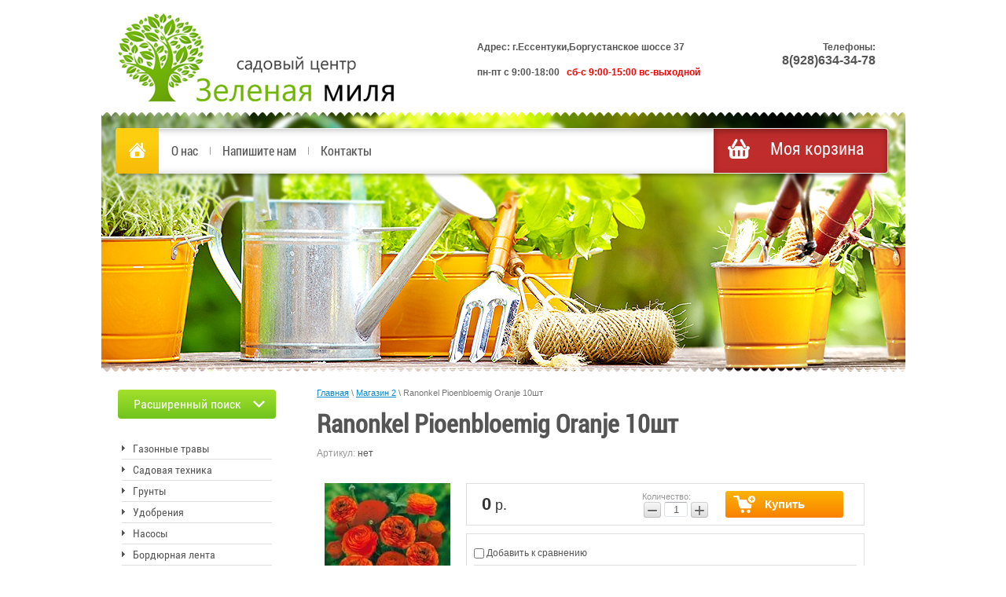

--- FILE ---
content_type: text/html; charset=utf-8
request_url: http://zelenaya-milya-essentuki.ru/magazin-2/product/ranonkel-pioenbloemig-oranje-10sht
body_size: 10280
content:
<!DOCTYPE html>
<!--[if IE 9]><html class="no-js ie-9 lt-ie10" lang="ru">
<![endif]-->
<!--[if IE 8]><html class="no-js ie-8 lt-ie9 lt-ie10" lang="ru">
<![endif]-->
<html lang="ru">
  <head>
    <meta charset="utf-8">
    <meta name="robots" content="all"/>
    <meta name="description" content="Ranonkel Pioenbloemig Oranje 10шт">
    <meta name="keywords" content="Ranonkel Pioenbloemig Oranje 10шт">
    <meta name="SKYPE_TOOLBAR" content="SKYPE_TOOLBAR_PARSER_COMPATIBLE">
	<meta name='wmail-verification' content='51eab8def4926788' />
	<meta name="google-site-verification" content="75rBxCYEHE7hxcE2ByiMWkDsoraQFJr8m91Q1vRahuc" />
    <title>Ranonkel Pioenbloemig Oranje 10шт</title>
    <link href="/t/v144/images/normalize.css" rel="stylesheet">
    <link href="/t/v144/images/styles.css" rel="stylesheet">
    <script src="/g/libs/jquery/1.10.2/jquery.min.js"></script>
    <link rel='stylesheet' type='text/css' href='/shared/highslide-4.1.13/highslide.min.css'/>
<script type='text/javascript' src='/shared/highslide-4.1.13/highslide-full.packed.js'></script>
<script type='text/javascript'>
hs.graphicsDir = '/shared/highslide-4.1.13/graphics/';
hs.outlineType = null;
hs.showCredits = false;
hs.lang={cssDirection:'ltr',loadingText:'Загрузка...',loadingTitle:'Кликните чтобы отменить',focusTitle:'Нажмите чтобы перенести вперёд',fullExpandTitle:'Увеличить',fullExpandText:'Полноэкранный',previousText:'Предыдущий',previousTitle:'Назад (стрелка влево)',nextText:'Далее',nextTitle:'Далее (стрелка вправо)',moveTitle:'Передвинуть',moveText:'Передвинуть',closeText:'Закрыть',closeTitle:'Закрыть (Esc)',resizeTitle:'Восстановить размер',playText:'Слайд-шоу',playTitle:'Слайд-шоу (пробел)',pauseText:'Пауза',pauseTitle:'Приостановить слайд-шоу (пробел)',number:'Изображение %1/%2',restoreTitle:'Нажмите чтобы посмотреть картинку, используйте мышь для перетаскивания. Используйте клавиши вперёд и назад'};</script>

            <!-- 46b9544ffa2e5e73c3c971fe2ede35a5 -->
            <script src='/shared/s3/js/lang/ru.js'></script>
            <script src='/shared/s3/js/common.min.js'></script>
        <link rel='stylesheet' type='text/css' href='/shared/s3/css/calendar.css' /><link rel="icon" href="/favicon.ico" type="image/x-icon">

<!--s3_require-->
<link rel="stylesheet" href="/g/basestyle/1.0.1/user/user.css" type="text/css"/>
<link rel="stylesheet" href="/g/basestyle/1.0.1/user/user.blue.css" type="text/css"/>
<script type="text/javascript" src="/g/basestyle/1.0.1/user/user.js" async></script>
<!--/s3_require-->

				
		
		
		
			<link rel="stylesheet" type="text/css" href="/g/shop2v2/default/css/theme.less.css">		
			<script type="text/javascript" src="/g/printme.js"></script>
		<script type="text/javascript" src="/g/shop2v2/default/js/tpl.js"></script>
		<script type="text/javascript" src="/g/shop2v2/default/js/baron.min.js"></script>
		
			<script type="text/javascript" src="/g/shop2v2/default/js/shop2.2.js"></script>
		
	<script type="text/javascript">shop2.init({"productRefs": [],"apiHash": {"getPromoProducts":"263a2ae0b67c696ae3e89c5341e45c73","getSearchMatches":"04319ac705722712e928d55c537396f0","getFolderCustomFields":"832997ef1785aa8f242730fd7b3c1196","getProductListItem":"e2815e321af01017892674a8a033fa74","cartAddItem":"947ad32a5ee9d1a57d39b55dded0ce79","cartRemoveItem":"9151fd8d4e7d511f3e26a157ee3e2571","cartUpdate":"3d592e1fb1f887f84400aa8775970c7a","cartRemoveCoupon":"364c2eb2a74e16dc785681b1e933d5f6","cartAddCoupon":"4bb4812465b1fe193a2997366e330938","deliveryCalc":"bd30744bc6a1b25feb5ee10a8c4f46a6","printOrder":"8827c07a9a6f61c11e60c11c8d22b749","cancelOrder":"113e22661ca6da6da677d0a545b56532","cancelOrderNotify":"50f8f7c72b38c26a39575e7209083f20","repeatOrder":"3af1305ea6ae9ab465b95b09f05eb81d","paymentMethods":"2b72c0d4e6d4751e1c321c55a559fc7e","compare":"d927648ac5d16396fa45b9817fd9432a"},"hash": null,"verId": 868094,"mode": "product","step": "","uri": "/magazin-2","IMAGES_DIR": "/d/","my": {"list_picture_enlarge":true,"accessory":"\u0410\u043a\u0441\u0435\u0441\u0441\u0443\u0430\u0440\u044b","kit":"\u041a\u043e\u043c\u043f\u043b\u0435\u043a\u0442","recommend":"\u0420\u0435\u043a\u043e\u043c\u0435\u043d\u0434\u0443\u0435\u043c\u044b\u0435","similar":"\u041f\u043e\u0445\u043e\u0436\u0438\u0435","modification":"\u041c\u043e\u0434\u0438\u0444\u0438\u043a\u0430\u0446\u0438\u0438"},"shop2_cart_order_payments": 1,"cf_margin_price_enabled": 0,"maps_yandex_key":"","maps_google_key":""});</script>
<style type="text/css">.product-item-thumb {width: 200px;}.product-item-thumb .product-image, .product-item-simple .product-image {height: 160px;width: 200px;}.product-item-thumb .product-amount .amount-title {width: 104px;}.product-item-thumb .product-price {width: 150px;}.shop2-product .product-side-l {width: 180px;}.shop2-product .product-image {height: 160px;width: 180px;}.shop2-product .product-thumbnails li {width: 50px;height: 50px;}</style>
	<link rel="stylesheet" href="/t/v144/images/css/shop.scss.css">
	<link rel="stylesheet" href="/t/v144/images/css/styles.scss.css">
	
	  <script>
	    $(function() {
	      $('.shop2-block.cart-preview .block-title').click(function() {
	        $('.shop2-block.cart-preview .block-body').slideToggle();
	      });
	    });
	    $(function() {
	      $('.shop2-block.search-form .block-title').click(function() {
	        $('.shop2-block.search-form .block-body').slideToggle();
	      });
	    });
	    $(function() {
	      $('.shop2-block.login-form .block-title').click(function() {
	        $('.shop2-block.login-form .block-body').slideToggle();
	      });
	    });
	  </script>
	
    <!--[if lt IE 9]>
    <script src="/t/v144/images/PIE_IE678.js"></script>
    <![endif]-->
    <!--[if IE 9]>
    <script src="/t/v144/images/PIE_IE9.js"></script>
    <![endif]-->
    <!--  script(src="http://ajax.googleapis.com/ajax/libs/jquery/1.8.3/jquery.min.js")-->  
    <link rel="canonical" href="/magazin-2/product/ranonkel-pioenbloemig-oranje-10sht"/>    <script src="/t/v144/images/scripts.js"></script>
  </head>
  <body class="body1">  
    <div class="site-wrapper">
<div class="wrap-in">
  <header role="banner">
     <div class="address-top"><p><span style="font-size: 9pt;"><strong>Адрес:&nbsp;</strong><strong>г.Ессентуки,Боргустанское шоссе 37</strong></span></p>

<p><span style="font-size: 9pt;"><strong>пн-пт с 9:00-18:00&nbsp; &nbsp;<span style="color:#ff0000;">cб-с 9:00-15:00 вс-выходной</span></strong></span></p>

<p>&nbsp;</p>

<p>&nbsp;</p>

<p style="text-align: left;">&nbsp;</p></div>

     <div class="site-name"><a href="http://zelenaya-milya-essentuki.ru"><img src="/t/v144/images/name.png" alt='Зеленая миля' /></a></div>
     <div class="slog"></div>
      
     <div class="contacts_top"><p><span>Телефоны:</span><br />
&nbsp;8(928)634-34-78</p></div>
          <div class="clear"></div>
     <nav>
     <div class="mt">
     <a class="home" href="http://zelenaya-milya-essentuki.ru"></a>
          <div id="shop2-cart-preview">
	<div class="shop2-block cart-preview ">
		<div class="block-title">
			<strong>Моя корзина</strong>
			<span>&nbsp;</span>
		</div>
		<div class="block-body">
				<p><span>Товаров:</span> <strong>0</strong></p>
				<p><span>На сумму:</span>
					<strong>0 р.</strong></p>
				<div class="clear-container"></div>
				<p><a href="/magazin-2/cart" class="order-btn">Оформить заказ</a></p>
		</div>
	</div>
</div><!-- Cart Preview -->        <ul class="menu-top">
                          <li><a  href="/">О нас</a></li>
              
                          <li><a  href="/mail">Напишите нам</a></li>
              
                          <li><a  href="/address">Контакты</a></li>
              
                         <div class="clear"></div>
        </ul>
      </div>
     </nav> 


    

  </header>
        
       <div class="top_pic"><img src="/t/v144/images/pics.png" alt="" /></div>
        
  <div class="content-wr">
  <div class="content_wrap">
    
    <aside role="complementary" class="left_col">
    		
	
<div class="shop2-block search-form ">
	<div class="block-title">
		<strong>Расширенный поиск</strong>
		<span>&nbsp;</span>
	</div>
	<div class="block-body">
		<form action="/magazin-2/search" enctype="multipart/form-data">
			<input type="hidden" name="sort_by" value=""/>
			
							<div class="row">
					<div class="row-title">Цена (р.):</div>
					<label><span>от</span>&nbsp;<input name="s[price][min]" type="text" size="5" class="small" value="" /></label>
					&nbsp;
					<label><span>до</span>&nbsp;<input name="s[price][max]" type="text" size="5" class="small" value="" /></label>
				</div>
			
							<div class="row">
					<label class="row-title" for="shop2-name">Название:</label>
					<input type="text" name="s[name]" size="20" id="shop2-name" value="" />
				</div>
			
							<div class="row">
					<label class="row-title" for="shop2-article">Артикул:</label>
					<input type="text" name="s[article]" id="shop2-article" value="" />
				</div>
			
							<div class="row">
					<label class="row-title" for="shop2-text">Текст:</label>
					<input type="text" name="search_text" size="20" id="shop2-text"  value="" />
				</div>
			
			
							<div class="row">
					<div class="row-title">Выберите категорию:</div>
					<select name="s[folder_id]" id="s[folder_id]">
						<option value="">Все</option>
																																		<option value="89470641" >
									 Газонные травы
								</option>
																												<option value="89471841" >
									&raquo; Семена газонных трав
								</option>
																												<option value="89472041" >
									&raquo; Рулонный газон
								</option>
																												<option value="89472241" >
									&raquo; Искуственый газон
								</option>
																												<option value="92915841" >
									 Садовая техника
								</option>
																												<option value="92916041" >
									&raquo; Газонокосилки
								</option>
																												<option value="92928841" >
									&raquo;&raquo; Электрические газонокосилки
								</option>
																												<option value="92929041" >
									&raquo;&raquo; Бензиновые газонокосилки
								</option>
																												<option value="76825011" >
									&raquo;&raquo; Механические газонокосилки
								</option>
																												<option value="92916441" >
									&raquo; Триммеры
								</option>
																												<option value="96456011" >
									&raquo;&raquo; Электрические
								</option>
																												<option value="96457011" >
									&raquo;&raquo; Бензиновые
								</option>
																												<option value="96462011" >
									&raquo; Кусторезы
								</option>
																												<option value="96463411" >
									&raquo; Аккумуляторные ножницы
								</option>
																												<option value="96468811" >
									&raquo; Аэратор
								</option>
																												<option value="51970411" >
									 Грунты
								</option>
																												<option value="51970611" >
									&raquo; Универсальные грунты
								</option>
																												<option value="51970811" >
									&raquo; Садовый грунт
								</option>
																												<option value="51971211" >
									&raquo; Для лиственных
								</option>
																												<option value="53993211" >
									&raquo; Кора сосны
								</option>
																												<option value="51971411" >
									&raquo; Для цветов
								</option>
																												<option value="51971611" >
									&raquo; Для огурцов
								</option>
																												<option value="51971811" >
									&raquo; Для рассады
								</option>
																												<option value="51972011" >
									&raquo; Для фиалок
								</option>
																												<option value="51972211" >
									&raquo; Для газона
								</option>
																												<option value="51972411" >
									&raquo; Для хвойных
								</option>
																												<option value="51972611" >
									&raquo; Для кактусов и сакулентов
								</option>
																												<option value="51972811" >
									&raquo; Для орхидей
								</option>
																												<option value="51973011" >
									&raquo; Для пальм и фикусов
								</option>
																												<option value="51973211" >
									&raquo; Для роз
								</option>
																												<option value="51973411" >
									&raquo; Для томатов и перцев
								</option>
																												<option value="51974211" >
									&raquo; Для Азалий
								</option>
																												<option value="51977211" >
									&raquo; Для цитрусовых
								</option>
																												<option value="53992611" >
									&raquo; Дренаж
								</option>
																												<option value="54044811" >
									&raquo; Перлит
								</option>
																												<option value="54045011" >
									&raquo; Вермикулит
								</option>
																												<option value="53695811" >
									 Удобрения
								</option>
																												<option value="53698211" >
									&raquo; Для комнатных растений
								</option>
																												<option value="96465011" >
									 Насосы
								</option>
																												<option value="96541811" >
									 Бордюрная лента
								</option>
																												<option value="96627411" >
									 Светильники на солнечных батареях
								</option>
																												<option value="96721611" >
									 Средства от сорняков
								</option>
																												<option value="102685411" >
									 Технологические горшки и кассеты
								</option>
																												<option value="102685811" >
									 Торфо таблетки
								</option>
																												<option value="102687411" >
									 Сетка затеняющая
								</option>
																												<option value="102687611" >
									 Укрывной материал
								</option>
																												<option value="103861811" >
									 Светильники для растений
								</option>
																												<option value="103866011" >
									 Торфяные горшки
								</option>
																												<option value="112578011" >
									 Капельный полив
								</option>
																												<option value="112578211" >
									&raquo; Капельная лента и трубки
								</option>
																												<option value="112578411" >
									&raquo; Фитинги для капельной ленты
								</option>
																												<option value="112578611" >
									&raquo; Фильтра
								</option>
																												<option value="112578811" >
									&raquo; Краны
								</option>
																												<option value="112579011" >
									&raquo; Фитинги для трубок
								</option>
																												<option value="112579211" >
									&raquo; Инжекторы вентури
								</option>
																												<option value="112579411" >
									&raquo; Регулятор давления
								</option>
																												<option value="112579611" >
									&raquo; Капельницы
								</option>
																												<option value="112579811" >
									&raquo; Туманообразователи
								</option>
																												<option value="113217611" >
									&raquo; Микроджет и микросплинклер
								</option>
																												<option value="147958011" >
									 Уличные растения
								</option>
																		</select>
				</div>

				<div id="shop2_search_custom_fields"></div>
			
						
							<div class="row">
					<div class="row-title">Производитель:</div>
					<select name="s[vendor_id]">
						<option value="">Все</option>          
													<option value="27708411" >BAYER</option>
													<option value="27708211" >Грин-белт</option>
													<option value="27707811" >Август</option>
													<option value="27688411" >Grinda</option>
													<option value="27679411" >Gardena</option>
													<option value="27679211" >Зубр</option>
													<option value="23371411" >НПО Сила жизни</option>
													<option value="23334011" >Грин белт</option>
													<option value="23325411" >BONA FORTE</option>
													<option value="23091811" >Фаско</option>
													<option value="23087011" >Дубрава</option>
													<option value="23086211" >ГЕРА</option>
													<option value="19003241" >AL-ko</option>
													<option value="18048641" >Производитель</option>
											</select>
				</div>
			
											    <div class="row">
				        <div class="row-title">Новинка:</div>
				            				            <select name="s[flags][2]">
				            <option value="">Все</option>
				            <option value="1">да</option>
				            <option value="0">нет</option>
				        </select>
				    </div>
		    												    <div class="row">
				        <div class="row-title">Спецпредложение:</div>
				            				            <select name="s[flags][1]">
				            <option value="">Все</option>
				            <option value="1">да</option>
				            <option value="0">нет</option>
				        </select>
				    </div>
		    							
			

							<div class="row">
					<div class="row-title">Результатов на странице:</div>
					<select name="s[products_per_page]">
																										<option value="5">5</option>
																				<option value="20">20</option>
																				<option value="35">35</option>
																				<option value="50">50</option>
																				<option value="65">65</option>
																				<option value="80">80</option>
																				<option value="95">95</option>
											</select>
				</div>
			
			<div class="clear-container"></div>
			<div class="row">
				<button type="submit" class="search-btn">Найти</button>
			</div>
		<re-captcha data-captcha="recaptcha"
     data-name="captcha"
     data-sitekey="6LcNwrMcAAAAAOCVMf8ZlES6oZipbnEgI-K9C8ld"
     data-lang="ru"
     data-rsize="invisible"
     data-type="image"
     data-theme="light"></re-captcha></form>
		<div class="clear-container"></div>
	</div>
</div><!-- Search Form -->    	              <nav>                           
               <ul class="menu-left"><li><a href="/magazin-2/folder/gazonnyye-travy" >Газонные травы</a></li><li><a href="/magazin-2/folder/sadovaya-tekhnika" >Садовая техника</a></li><li><a href="/magazin-2/folder/grunty" >Грунты</a></li><li><a href="/magazin-2/folder/udobreniya" >Удобрения</a></li><li><a href="/magazin-2/folder/nasosy" >Насосы</a></li><li><a href="/magazin-2/folder/bordyurnaya-lenta" >Бордюрная лента</a></li><li><a href="/magazin-2/folder/svetilniki-na-solnechnykh-batareyakh" >Светильники на солнечных батареях</a></li><li><a href="/magazin-2/folder/sredstva-ot-sornyakov" >Средства от сорняков</a></li><li><a href="/magazin-2/folder/tekhnologicheskiye-gorshki-i-kassety" >Технологические горшки и кассеты</a></li><li><a href="/magazin-2/folder/torfo-tabletki" >Торфо таблетки</a></li><li><a href="/magazin-2/folder/setka-zatenyayushchaya" >Сетка затеняющая</a></li><li><a href="/magazin-2/folder/ukryvnoy-material" >Укрывной материал</a></li><li><a href="/magazin-2/folder/svetilniki-dlya-rasteniy" >Светильники для растений</a></li><li><a href="/magazin-2/folder/torfyanyye-gorshki" >Торфяные горшки</a></li><li><a href="/magazin-2/folder/kapelnyy-poliv" >Капельный полив</a></li><li><a href="/magazin-2/folder/ulichnyye-rasteniya" >Уличные растения</a></li></ul>              </nav>
                           <nav>
                                                    
                              <ul class="menu-left">
                                                                    <li><a  href="/ulichnye-rasteniya">Уличные растения</a></li>
                                    
                                                                    <li><a  href="/gorshki-i-kashpo">Горшки и кашпо</a></li>
                                    
                                                                    <li><a  href="/semena-i-lukovicy">Семена и луковицы</a></li>
                                    
                                                                    <li><a  href="/sadovyy-inventar">Садовый инвентарь</a></li>
                                    
                                                                    <li><a  href="/vse-dlya-rassady">Все для рассады</a></li>
                                    
                                                                    <li><a  href="/vse-dlya-poliva">Все для полива</a></li>
                                    
                                                                    <li><a  href="/vse-dlya-piknika">Все для пикника</a></li>
                                    
                                                                    <li><a  href="/stroitelstvo-pruda">Строительство пруда</a></li>
                                    
                                                                    <li><a  href="/landshaftnyy-dizayn">Ландшафтный дизайн</a></li>
                                    
                                                                    <li><a  href="/inventar-na-prokat">Инвентарь на прокат</a></li>
                                    
                                                                </ul>
                  </nav>
                    <div class="shop2-block login-form ">
	<div class="block-title">
		<strong>Регистрация \ Вход</strong>
		<span>&nbsp;</span>
	</div>
	<div class="block-body">
					<form method="post" action="/registraciya">
				<input type="hidden" name="mode" value="login" />
				<div class="row">
					<label for="login">Логин или e-mail:</label>
					<label class="field text"><input type="text" name="login" id="login" tabindex="1" value="" /></label>
				</div>
				<div class="row">
					<label for="password">Пароль:</label>
					<button type="submit" class="signin-btn" tabindex="3">Войти</button>
					<label class="field password"><input type="password" name="password" id="password" tabindex="2" value="" /></label>
				</div>
			<re-captcha data-captcha="recaptcha"
     data-name="captcha"
     data-sitekey="6LcNwrMcAAAAAOCVMf8ZlES6oZipbnEgI-K9C8ld"
     data-lang="ru"
     data-rsize="invisible"
     data-type="image"
     data-theme="light"></re-captcha></form>
			<div class="clear-container"></div>
			<p>
				<a href="/registraciya/register" class="register">Регистрация</a>
				<a href="/registraciya/forgot_password">Забыли пароль?</a>
			</p>
			</div>
</div>

                          <article>
                <div class="edit-block">
                  <div class="edit-title">Спецпредложение</div>
                  <div class="edit-body"><p>&nbsp;</p>

<p>&nbsp;</p></div>
                </div>
              </article>
            
    </aside>
  
    <main role="main" class="main_text">

      <div class="content_text">
        <div class="crumbs">
<div class="page-path" data-url="/magazin-2"><a href="/"><span>Главная</span></a> \ <a href="/magazin-2"><span>Магазин 2</span></a> \ <span>Ranonkel Pioenbloemig Oranje 10шт</span></div></div>
                <h1>Ranonkel Pioenbloemig Oranje 10шт</h1>
                
	
	<div class="shop2-cookies-disabled shop2-warning hide"></div>
	
	
	
		
							
			
							
			
							
			
		
					


	
					
	
	
					<div class="shop2-product-article"><span>Артикул:</span> нет</div>
	
	
<form
	method="post"
	action="/magazin-2?mode=cart&amp;action=add"
	accept-charset="utf-8"
	class="shop2-product">

	<input type="hidden" name="kind_id" value="1278482611"/>
	<input type="hidden" name="product_id" value="1058664011"/>
	<input type="hidden" name="meta" value='null'/>

	<div class="product-side-l">
				<div class="product-image">
						<a href="/d/10_ranonkel_pioenbloemig_oranje.jpg">
				<img src="/thumb/2/ARJJR8NKyhpa-lMoKLgNAA/180r160/d/10_ranonkel_pioenbloemig_oranje.jpg" alt="Ranonkel Pioenbloemig Oranje 10шт" title="Ranonkel Pioenbloemig Oranje 10шт" />
			</a>
			<div class="verticalMiddle"></div>
											</div>
		
			</div>
	<div class="product-side-r">
							<div class="form-add">
				<div class="product-price">
						
						<div class="price-current">
		<strong>0</strong> р.			</div>
				</div>

				
				
	<div class="product-amount">
					<div class="amount-title">Количество:</div>
							<div class="shop2-product-amount">
				<button type="button" class="amount-minus">&#8722;</button><input type="text" name="amount" data-kind="1278482611"  data-min="1" data-multiplicity="" maxlength="4" value="1" /><button type="button" class="amount-plus">&#43;</button>
			</div>
						</div>

				
			<button class="shop2-product-btn type-3 buy" type="submit">
			<span>Купить</span>
		</button>
	

<input type="hidden" value="Ranonkel Pioenbloemig Oranje 10шт" name="product_name" />
<input type="hidden" value="http://zelenaya-milya-essentuki.ru/magazin-2/product/ranonkel-pioenbloemig-oranje-10sht" name="product_link" />				
																	
								
			</div>
			
		

					<div class="product-details">
				

 
	
			<div class="product-compare">
			<label>
				<input type="checkbox" value="1278482611"/>
				Добавить к сравнению
			</label>
		</div>
		
	
		
		
	
									<div class="yashare">
						<script type="text/javascript" src="//yandex.st/share/share.js" charset="utf-8"></script>
						
						<style type="text/css">
							div.yashare span.b-share a.b-share__handle img,
							div.yashare span.b-share a.b-share__handle span {
								background-image: url("//yandex.st/share/static/b-share-icon.png");
							}
						</style>
						
						<span class="yashare-header">поделиться</span>
						<div class="yashare-auto-init" data-yashareL10n="ru" data-yashareType="none" data-yashareQuickServices="vkontakte,odnoklassniki,moimir,gplus" data-yashareImage="//zelenaya-milya-essentuki.ru/d/10_ranonkel_pioenbloemig_oranje.jpg"></div>
					</div>
								<div class="shop2-clear-container"></div>
			</div>
			</div>
	<div class="shop2-clear-container"></div>
<re-captcha data-captcha="recaptcha"
     data-name="captcha"
     data-sitekey="6LcNwrMcAAAAAOCVMf8ZlES6oZipbnEgI-K9C8ld"
     data-lang="ru"
     data-rsize="invisible"
     data-type="image"
     data-theme="light"></re-captcha></form><!-- Product -->

	




	


		<p><a href="javascript:shop2.back()" class="shop2-btn shop2-btn-back">Назад</a></p>

	


	
	</div>
      <!--.content-->
    </main>
    <!--.main-->
    <div class="clear"></div>
  </div>
  <!-- content_wrap-->
  </div>
</div>
    </div>
  <footer role="contentinfo" class="site_footer">
  <div class="foter">
            <ul class="menu-bot f1 clear-list">
                                                <li><a  href="/">О нас</a></li>
                 
                     
                                               <li><a  href="/mail">Напишите нам</a></li>
                 
                     
                                               <li><a  href="/address">Контакты</a></li>
                 
                     
                        <div class="clear"></div>
            </ul> 

            <div class="soc_seti">
                                   <a href="http://vkontakte.ru/"><img src="/thumb/2/GdF5XGU_Cj-svr4WLYve-g/27c27/d/vk.png" alt="1" title="1" /></a>
                                    <a href="http://www.odnoklassniki.ru/"><img src="/thumb/2/M2z_iW3hVAW985KTqDr6iQ/27c27/d/ok.png" alt="2" title="2" /></a>
                                    <a href="http://facebook.com/"><img src="/thumb/2/IHFcqTsEQj3Qaw9DUP9pRw/27c27/d/fb.png" alt="3" title="3" /></a>
                                    <a href="https://twitter.com/"><img src="/thumb/2/2sn2trjTidpjB_RYwA3LtQ/27c27/d/tw.png" alt="4" title="4" /></a>
                                    <a href="https://plus.google.com/"><img src="/thumb/2/GBDC2dPbRsEiHPCsAG8nog/27c27/d/go.png" alt="5" title="5" /></a>
                            </div>


    <div class="copyrights">
    Copyright         &copy; 2014 - 2026 Зеленая миля
    </div>

    <div class="mega"><span style='font-size:14px;' class='copyright'><!--noindex--><span style="text-decoration:underline; cursor: pointer;" onclick="javascript:window.open('https://megagr'+'oup.ru/?utm_referrer='+location.hostname)" class="copyright"><img src="/g/mlogo/25x25/grey/dark.png" alt="Создание сайтов - Мегагрупп.ру" style="vertical-align: middle;"> Создание сайтов</span> — Мегагрупп.ру<!--/noindex--></span></div>

    <div class="site-counters"><!--LiveInternet counter--><script type="text/javascript"><!--
document.write("<a href='//www.liveinternet.ru/click' "+
"target=_blank><img src='//counter.yadro.ru/hit?t52.2;r"+
escape(document.referrer)+((typeof(screen)=="undefined")?"":
";s"+screen.width+"*"+screen.height+"*"+(screen.colorDepth?
screen.colorDepth:screen.pixelDepth))+";u"+escape(document.URL)+
";"+Math.random()+
"' alt='' title='LiveInternet: показано число просмотров и"+
" посетителей за 24 часа' "+
"border='0' width='88' height='31'><\/a>")
//--></script><!--/LiveInternet-->


<!-- Yandex.Metrika counter -->
<script type="text/javascript" >
(function(m,e,t,r,i,k,a){m[i]=m[i]||function(){(m[i].a=m[i].a||[]).push(arguments)};
m[i].l=1*new Date();
for (var j = 0; j < document.scripts.length; j++) {if (document.scripts[j].src === r) { return; }}
k=e.createElement(t),a=e.getElementsByTagName(t)[0],k.async=1,k.src=r,a.parentNode.insertBefore(k,a)})
(window, document, "script", "https://mc.yandex.ru/metrika/tag.js", "ym");

ym(100517853, "init", {
clickmap:true,
trackLinks:true,
accurateTrackBounce:true,
webvisor:true
});
</script>
<noscript><div><img src="https://mc.yandex.ru/watch/100517853" style="position:absolute; left:-9999px;" alt="" /></div></noscript>
<!-- /Yandex.Metrika counter -->
<!--__INFO2026-01-16 00:41:44INFO__-->
</div>
  </div>
  </footer>
  
<!-- assets.bottom -->
<!-- </noscript></script></style> -->
<script src="/my/s3/js/site.min.js?1768462484" ></script>
<script src="/my/s3/js/site/defender.min.js?1768462484" ></script>
<script src="https://cp.onicon.ru/loader/5469d36472d22c5c218b45a8.js" data-auto async></script>
<script >/*<![CDATA[*/
var megacounter_key="95fcd3c259f512fa1dd9f57d8fd47ab5";
(function(d){
    var s = d.createElement("script");
    s.src = "//counter.megagroup.ru/loader.js?"+new Date().getTime();
    s.async = true;
    d.getElementsByTagName("head")[0].appendChild(s);
})(document);
/*]]>*/</script>
<script >/*<![CDATA[*/
$ite.start({"sid":864126,"vid":868094,"aid":1009537,"stid":4,"cp":21,"active":true,"domain":"zelenaya-milya-essentuki.ru","lang":"ru","trusted":false,"debug":false,"captcha":3});
/*]]>*/</script>
<!-- /assets.bottom -->
</body>
  <!--976-->
</html>

--- FILE ---
content_type: text/css
request_url: http://zelenaya-milya-essentuki.ru/t/v144/images/styles.css
body_size: 3658
content:
@charset "utf-8";
/* CSS Document */
							

@font-face {
    font-family: 'RobotoCondensedRegular';
    src: url('robotocondensed-regular.eot');
    src: url('robotocondensed-regular.eot') format('embedded-opentype'),
         url('robotocondensed-regular.woff') format('woff'),
         url('robotocondensed-regular.ttf') format('truetype'),
         url('robotocondensed-regular.svg#RobotoCondensedRegular') format('svg');
}



/* BODY */
body { 
margin:0; 
padding:0; 
height:100%; 
min-width:980px; 
text-align: left; 
line-height: 1.25; 
font: 17px Tahoma, Arial, Helvetica, sans-serif; 
color: #555555; 
background: #fff;}





/* SITE_A */
a { color: #0088cc;  margin: 0; padding: 0; font-size: 100%; background: transparent; text-decoration:underline;}
a:visited { color: #0088cc;}
a:hover { color: #0088cc; text-decoration:none}




/* h1,h2,h3,h4,h5,h6 */
h1,h2,h3,h4,h5,h6 { line-height: normal; color: #555555; }
h1 { font-size: 32px; margin: 0 0 10px;   font-family: 'RobotoCondensedRegular';}
h2 { font-size: 18px; margin: 0.83em 0;}
h3 { font-size: 16px; margin: 1.0em 0;}
h4 { font-size: 14px; margin: 1.33em 0;}
h5 { font-size: 12px; margin: 1.5em 0;}
h6 { font-size: 11px; margin: 1.67em 0;}






/* SITE_WRAPPER */
.site-wrapper { 
margin: 0 auto;  
min-height: 100%; 
height: auto !important; 
height: 100%; 
overflow: hidden;
}

.site-wrap2 {}

/* WRAP_IN */
.wrap-in { 
  
margin: 0 auto;
}

/* HEADER STARTS
-----------------------------------------------------------------------------*/
header {
  height:143px; 
  position: relative;
  width:980px;
  margin:0 auto;
  
}




/* SITE_NAME */
.site-name{
  position: absolute;
  top:17px;
  left:0px;
}




/* SLOG */
.slog{
  position: absolute;
  top: 40px;
  left: 337px;
  font-size:15px;
  color: #555;
  font-family: tahoma, Arial, Helvetica, sans-serif;
}

.address-top {
  position: absolute;
  top: 35px;
  left: 457px;
  font-size:15px;
  color: #555;
  font-family: tahoma, Arial, Helvetica, sans-serif;
}



/* CONTACTS_TOP */
.contacts_top{
  position: absolute; 
  font-size:16px;
  color: #555555;
 font-family: Arial;
 font-weight: bold;
  top: 50px;
  right: 16px;
  text-align: right;
}
.contacts_top span{
  color:#555555;
  font-family: Arial;
  font-size: 12px;
   
}
.contacts_top p{margin: 0;}


.top_pic{
  width: 1023px;
  margin:0 auto;
}

.mt{
  position: absolute;
  top: 163px;
  left:0px; 
  right: 0;
  width:980px;
}
.home{
  position: absolute;
  top: 0px;
  left:-3px;
 
 
}
.home{
  display: inline-block;
   background: url(home.png);
   width: 55px;
  height: 58px;
}
.home:hover{
 background-position: 0 -109px;
}
.home:active{
  background-position: 0 -224px;
}
.zayavka{
 position: absolute;
top: 0px;
right: 0;

  display: inline-block;

}
.zayavka{
  display: inline-block;
 width: 217px;
height: 57px; 
background-image: url(zayavka.png);}
.zayavka:hover {
background-position: 0 -109px;
			}
.zayavka:active {background-position: 0 -224px;}
/* MENU_TOP */
ul.menu-top{
  border: 1px solid rgba(255,255,255,.9);
-moz-border-radius: 4px;
-webkit-border-radius: 4px;
border-radius: 4px;
-moz-background-clip: padding;
-webkit-background-clip: padding-box;
background-clip: padding-box;
background-color: #fff;
-moz-box-shadow: 0 2px 4px rgba(0,0,0,.34), inset 0 2px 7px rgba(0,0,0,.19), inset 0 0 13px rgba(0,0,0,.07);
-webkit-box-shadow: 0 2px 4px rgba(0,0,0,.34), inset 0 2px 7px rgba(0,0,0,.19), inset 0 0 13px rgba(0,0,0,.07);
box-shadow: 0 2px 4px rgba(0,0,0,.34), inset 0 2px 7px rgba(0,0,0,.19), inset 0 0 13px rgba(0,0,0,.07);
  padding:0 0 0 51px;
  margin:0;
  list-style: none;
  
   
}
ul.menu-top li{
  margin: 0 -1px 0 0;
  padding: 0;
  float: left;
  background: url(top_rip.png) left center no-repeat;
}
ul.menu-top li:first-child{
  background: none;
}
ul.menu-top li a{
  position: relative;
  display: block;
  font-size:16px;
  color:#555555;
  font-family: 'RobotoCondensedRegular';
  line-height:56px;
  padding: 0 16px;
  text-decoration: none;
}
ul.menu-top li a:hover{
  color: #fff;
  background: url(t_h.png) left top repeat-x #77c42d;
  
}

/*HEADER ENDS*/

/*CONTENT STARTS*/

.content-wr {
    width:980px;
  margin:0 auto;
    min-height: 500px;
    padding: 0px;
    box-sizing:border-box;
    -moz-box-sizing:border-box;
    -webkit-box-sizing:border-box;
}

.content_wrap {
    max-width: 1400px;
    margin: 0 auto;
    position: relative;
    min-height: 500px;
}

.content_wrap aside {
      position: relative;
      z-index: 0;
      min-height: 200px;
      padding: 20px 0 30px;
}
.content_wrap aside.left_col {
      float: left;
      width: 201px;
      padding: 0px;
      margin-right: -100%;
}
.content_wrap aside.left_col ~ .main_text > .content_text {
    margin-left: 225px;
}
.content_text p { 
    margin-top: 0;
}
.content_text p + p { 
    margin-top: 1em;
}
.menu-left-new-style .content_text p { 
    margin-top: 1em;
    line-height: 1.4;
    }

.content_wrap aside.left_col ~ .right_col ~ .main_text > .content_text {
      margin-right: 260px;
      margin-left: 220px;
}
.content_wrap aside.right_col {
      float: right;
      width: 188px;
      margin-left: -227px;
      padding: 0 30px 34px 0;
}
.content_wrap aside.right_col ~ .main_text > .content_text {
    margin-right: 249px;
}
.content_wrap aside.right_col ~ .left_col ~ .main_text > .content_text {
      margin-right: 260px;
      margin-left: 220px;
}
.content_wrap .main_text {
      float: left;
      width: 100%;
}
.product .content_wrap .main_text .content_text {
        padding-bottom: 50px;
}
.menu-left-new-style .content_wrap .main_text .content_text {
         padding: 4px 30px 50px 28px;
}
.content_wrap .main_text .content_text {
          padding: 0 30px 23px 28px;
          line-height: 1.2;
}

/*CONTENT ENDS*/

/*LEFT COLUMN STARTS*/

/* hard navigation*/



/* LEFT_MENU */
ul.menu-left { 
margin: 0 0 25px;
padding: 10px 5px; 
list-style: none; 
}
ul.menu-left li { 
margin:-1px 0; 
padding: 0;
background: url(l_icon.png) left center no-repeat;
border-top: 1px solid #e0dfde; 
}
ul.menu-left li:first-child{
  border-top:none;
}
ul.menu-left li a {
display: block; 
position: relative;
margin: 0; 
 font-family: 'RobotoCondensedRegular';
padding: 6px 14px; 
font-size: 14px; 
color: #555555; 
text-decoration: none; 
}
ul.menu-left li a:hover { 
color: #41370e; 
background: #fdce0f;
}





/* EDIT_BLOCK */
.edit-block p{
  margin:0;
}
.edit-block{
  border: 1px solid rgba(255,255,255,.9);
-moz-border-radius: 6px;
-webkit-border-radius: 6px;
border-radius: 6px;
-moz-background-clip: padding;
-webkit-background-clip: padding-box;
background-clip: padding-box;
background-color: #fff;
-moz-box-shadow: 0 1px 2px rgba(0,0,0,.24), inset 0 2px 7px rgba(0,0,0,.19);
-webkit-box-shadow: 0 1px 2px rgba(0,0,0,.24), inset 0 2px 7px rgba(0,0,0,.19);
box-shadow: 0 1px 2px rgba(0,0,0,.24), inset 0 2px 7px rgba(0,0,0,.19);

padding:0; 
margin-bottom: 20px;
}
.edit-title{
  border-radius: 4px 4px 0 0 ;
  background: url(b_bg.png) left top repeat-x #6ec41c ;
   font-family: 'RobotoCondensedRegular';
padding:10px 0 9px 17px; 
font-size:18px; 
color: #ffffff; 
}
.edit-body{
padding: 10px 18px; 
font-size:13px; 
color: #555555;
}
.edit-body span{
  margin: 14px 0 0 0;
  display: inline-block;
}




/* NEWS */
.news-inner{
margin-bottom: 20px;
}
.news-inner article{
padding: 9px 15px;
}
.news2{
padding: 15px 18px;
font-size:15px;
color: #555;
line-height: 1; 
}
.news-date{
color: #777;
font-size:11px;
display: inline-block;
padding: 2px 8px;
background: #fff;
border: 1px solid #dddddd;
margin-bottom: 8px;
}
.news-title{
color: #eb1a19;
font-size:13px;
}
.news-title a{
  color: #eb1a19;
}
.news-archiv{
  padding: 7px 13px 15px;
}
.news-archiv a{
  color: #eb1a19;
  font-size:11px;
}




/*LEFT COLUMN ENDS*/



/* SEARCH */
.search-form { 
margin: 0 16px 0 0; 
padding: 0; 
float: right; 
height: 33px; 
width: 198px; 
position: absolute;
}
.search-text { 
float: left; 
height: 15px; 
width: 132px; 
background: none; 
border: none; 
padding: 0; 
margin:7px 14px; 
font: 12px Tahoma, Geneva, sans-serif; 
color: #898989; 
outline: none;
}
.search-button { 
height: 25px; 
width: 36px; 
background: none; 
border: none; 
padding: 0; 
margin: 0; 
cursor: pointer;
}



/* INFORMERS */
.informers { 
text-align: center; 
margin-bottom: 20px;
}




/* CRUMBS */
.crumbs { 
font-size: 11px; 
color: #777777; 
text-decoration: none; 
margin-bottom: 10px;
  margin-top: 15px;
}
.crumbs a { 
text-decoration: underline; 
color: #0088cc;
}
.crumbs a:hover { 
text-decoration: none; 
color: #0088cc;
}


/* Footer
-----------------------------------------------------------------------------*/
.site_footer { background: url(fot_bg.png) left top repeat-x #ececec; width: 100%; height: 162px;}
.foter{
  height: 122px; width: 980px; margin:0 auto 0; position:relative;padding-top: 31px;
}


/* MENU_BOT */
ul.menu-bot{
  border: 1px solid rgba(255,255,255,.9);
-moz-border-radius: 6px;
-webkit-border-radius: 6px;
border-radius: 6px;
-moz-background-clip: padding;
-webkit-background-clip: padding-box;
background-clip: padding-box;
background-color: #fff;
-moz-box-shadow: 0 1px 2px rgba(0,0,0,.19), inset 0 2px 4px rgba(0,0,0,.07), inset 0 0 13px rgba(0,0,0,.03);
-webkit-box-shadow: 0 1px 2px rgba(0,0,0,.19), inset 0 2px 4px rgba(0,0,0,.07), inset 0 0 13px rgba(0,0,0,.03);
box-shadow: 0 1px 2px rgba(0,0,0,.19), inset 0 2px 4px rgba(0,0,0,.07), inset 0 0 13px rgba(0,0,0,.03);
  width: 974px;
margin: 0;
list-style: none;
padding: 8px 0 10px 4px;
}
ul.menu-bot li{
  padding: 0;
  margin: 0; 
  float: left;
  background: url(bot_rip.png) left center no-repeat;
}
ul.menu-bot li:first-child{
  background: none;
}
ul.menu-bot li a{
  font-family: 'RobotoCondensedRegular';
  font-size:12px;
  color: #888888;
  padding: 0 15px;
  display: block;
  text-decoration: none;
}
ul.menu-bot li a:hover{
color: #70c51e;
text-decoration: underline;
}

.mega, .contacts-bot, .copyrights { position:absolute; top: 15px;}

/* CONTACTS_BOT */
.contacts-bot { 
top:0px; 
right:0px; 
font-size:0px; 
color:;
}
.contacts-bot a:hover{ 
color: #ff5918; 
text-decoration: none;
}
.contacts-bot p{ 
  margin: 0;
}




/* COPYRIGHTS */
.copyrights { 
font-size: 12px ; 
color: #777777; 
font-family: 'RobotoCondensedRegular';
top:91px; 
left:17px;
}




/* SOC_SETI */
.soc_seti{
  position: absolute;
  top: 96px;
  left:289px;
}





/* MEGA */
.mega { 
color: #0088cc; 
font: 11px Tahoma, Geneva, sans-serif; 
top:91px; 
right:17px;
}
.mega a span{
  font-size:11px;
}
.mega a { 
color: #0088cc; 
text-decoration: underline;
}
.mega a:hover { 
color: #0088cc; 
text-decoration: none;
}
/* SITE_COUNTERS */
.site-counters { 
position: absolute;
top:96px;
  left:554px;
}

/* tables */

table.table0 { border-collapse:collapse;}
table.table0 td { padding:5px; border: none}


table.table1 { border-collapse:collapse;}
table.table1 tr:hover {background: none; }
/*table.table1 tr:hover{ color:#fff}
table.table1 tr:hover a{ color:#fff}*/
table.table1 td { padding:5px; border: 1px solid #7f7f7f;}


table.table2 { border-collapse:collapse;}
/*table.table2 tr + tr:hover{ color:#fff;}
table.table2 tr + tr:hover a{ color:#fff;}*/
table.table2 tr:hover {background: none;}
table.table2 td { padding:5px; border: 1px solid #261001;}
table.table2 th { padding:8px 5px; border: 1px solid #261001; background:#555555; text-align:left;}
/*table.table2 th{ color:#fff}*/

/* GALLERY */

table.gallery {border-spacing:10px; border-collapse:separate;}
table.gallery td {background-color:#f0f0f0; text-align:center; padding:15px;}
table.gallery td img {}

.thumb {color:#000000}
.YMaps { color:#000;}

.clear { clear: both; height: 0; overflow: hidden; font-size: 0;}

--- FILE ---
content_type: text/javascript
request_url: http://counter.megagroup.ru/95fcd3c259f512fa1dd9f57d8fd47ab5.js?r=&s=1280*720*24&u=http%3A%2F%2Fzelenaya-milya-essentuki.ru%2Fmagazin-2%2Fproduct%2Franonkel-pioenbloemig-oranje-10sht&t=Ranonkel%20Pioenbloemig%20Oranje%2010%D1%88%D1%82&fv=0,0&en=1&rld=0&fr=0&callback=_sntnl1768544534790&1768544534790
body_size: 204
content:
//:1
_sntnl1768544534790({date:"Fri, 16 Jan 2026 06:22:14 GMT", res:"1"})